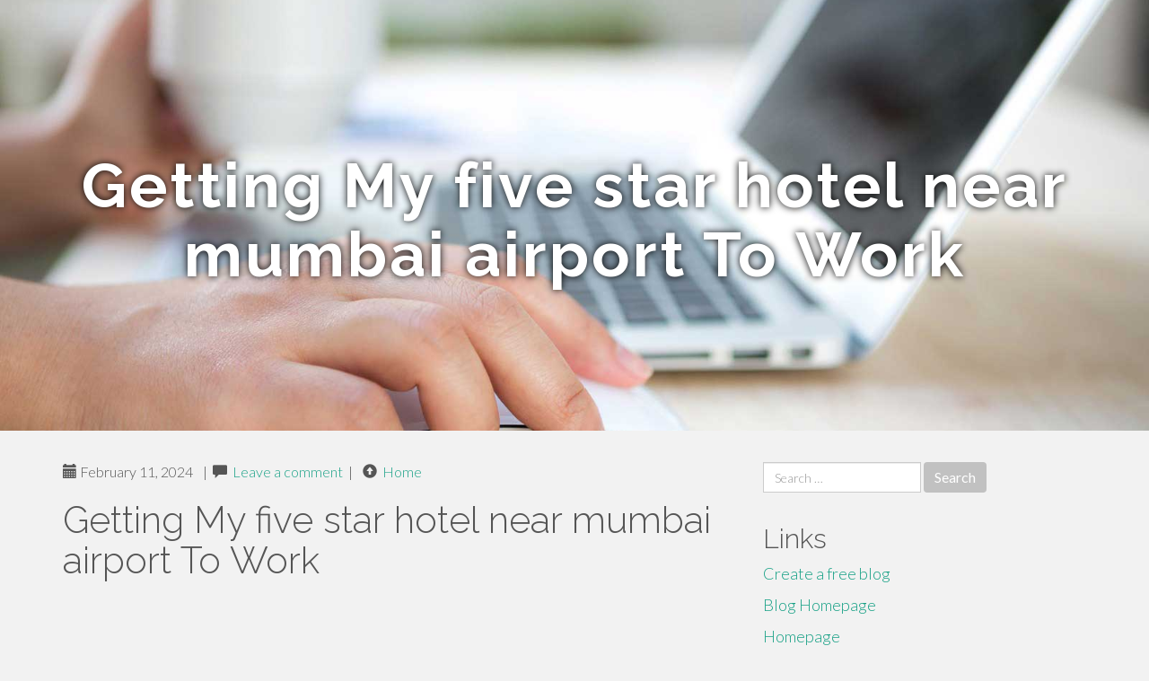

--- FILE ---
content_type: text/html; charset=UTF-8
request_url: https://kamerondkqvy.shotblogs.com/getting-my-five-star-hotel-near-mumbai-airport-to-work-39005976
body_size: 4972
content:
<!DOCTYPE html>
<html lang="en-US">
<head>
<meta charset="UTF-8">
<meta name="viewport" content="width=device-width, initial-scale=1">
<title>Getting My five star hotel near mumbai airport To Work</title>
<link href="https://static.shotblogs.com/favicon.ico" rel="shortcut icon" />

<style type="text/css">
img.wp-smiley,
img.emoji {
	display: inline !important;
	border: none !important;
	box-shadow: none !important;
	height: 1em !important;
	width: 1em !important;
	margin: 0 .07em !important;
	vertical-align: -0.1em !important;
	background: none !important;
	padding: 0 !important;
}
</style>
<link rel="stylesheet" href="https://cdnjs.cloudflare.com/ajax/libs/twitter-bootstrap/3.3.2/css/bootstrap.min.css">
<link rel='stylesheet' id='theme-base-css'  href='https://static.shotblogs.com/blog1/img/theme-base.css' type='text/css' media='all' />
<link rel='stylesheet' id='theme-flat-css'  href='https://static.shotblogs.com/blog1/img/theme-flat.css' type='text/css' media='all' />
<link rel='stylesheet' id='google_fonts-css'  href='//fonts.googleapis.com/css?family=Lato:300,400,700|Raleway:400,300,700' type='text/css' media='screen' />
<link rel='stylesheet' id='font-awesome-css'  href='https://static.shotblogs.com/blog1/img/font-awesome.min.css' type='text/css' media='all' />
<link rel='stylesheet' id='flat-bootstrap-css'  href='https://static.shotblogs.com/blog1/img/style.css' type='text/css' media='all' />

<style>
body {background-color: #f2f2f2;}
h1 {font-size: 41px;}
</style>

<link rel="canonical" href="https://kamerondkqvy.shotblogs.com/getting-my-five-star-hotel-near-mumbai-airport-to-work-39005976" />
	<style type="text/css">.recentcomments a{display:inline !important;padding:0 !important;margin:0 !important;}</style>
</head>

<body class="single single-post postid-4 single-format-standard has-header-image">
<div id="page" class="hfeed site">
	<header id="masthead" class="site-header" role="banner">
		<nav id="site-navigation" class="main-navigation" role="navigation"></nav><!-- #site-navigation -->
	</header><!-- #masthead -->

	<div id="content" class="site-content">

			<header class="content-header-image">
			<div class="section-image" style="background-image: url('https://static.shotblogs.com/blog1/img/07.jpg')">
				<div class="section-image-overlay">
				<h1 class="header-image-title">Getting My five star hotel near mumbai airport To Work</h1>
								
				</div><!-- .cover-image-overlay or .section-image-overlay -->
			</div><!-- .cover-image or .section-image -->
		</header><!-- content-header-image -->

<a id="pagetop"></a>

<div class="container">
<div id="main-grid" class="row">

	




<div id="primary" class="content-area col-md-8">
		<main id="main" class="site-main" role="main">

<article id="post-4" class="post-4 post type-post status-publish format-standard hentry category-uncategorized">
			
<header class="entry-header">
	<div class="entry-meta">
	
        <span class="posted-on"><span class="glyphicon glyphicon-calendar"></span>&nbsp;February 11, 2024</span>
		 &nbsp;|&nbsp;

         <span class="glyphicon glyphicon-comment"></span>&nbsp; <a href="https://kamerondkqvy.shotblogs.com/getting-my-five-star-hotel-near-mumbai-airport-to-work-39005976#respond">Leave a comment</a> </span>
		 &nbsp;|&nbsp;                  
         
         <span class="comments-link"><span class="glyphicon glyphicon-comment pag_home" style="content: \e133;"></span>&nbsp; <a href="/">Home</a> </span>
         <style>.pag_home:before{content:"\e133"}</style>

         
				
	</div><!-- .entry-meta -->
</header><!-- .entry-header -->
		
	<div class="entry-content">
	    <h1>Getting My five star hotel near mumbai airport To Work</h1>
<iframe src="https://www.google.com/maps/embed?pb=!1m14!1m8!1m3!1d15079.617502919467!2d72.87123377301319!3d19.111850499823387!3m2!1i1024!2i768!4f13.1!3m3!1m2!1s0x3be7c9c5fe1f8545%3A0xf876b97b41e5e890!2sIRA%20By%20Orchid%20Mumbai%20-%20T2%20International%20Airport%20(Formerly%20VITS%20Mumbai%20)!5e0!3m2!1sen!2s!4v1707582826425!5m2!1sen!2s" width="600" height="450" style="border:0;" allowfullscreen="" loading="lazy" referrerpolicy="no-referrer-when-downgrade"></iframe><br><br>Mumbai, the bustling metropolis that never sleeps, welcomes vacationers with its lively Strength and assorted offerings. For all those looking for a refined and opulent stay close to the Chhatrapati Shivaji Maharaj Global Airport, The Orchid Mumbai's latest addition, Ira, emerges like a beacon of luxury and luxury.<br><br>Strategic Site: Proximity to Mumbai Airport and Essential Places<br><br>Located around Terminal 2 (T2) of the Mumbai Airport, Ira via the Orchid Mumbai stands to be a testament to benefit and accessibility. Whether you are a jet-setter catching a flight or a business traveler exploring town, the strategic spot guarantees seamless connectivity. The lodge's proximity to Kurla Road, Andheri East, and Mumbai Railway Station can make it a perfect option for These navigating Mumbai's bustling landscape.<br><br>Class Redefined: Ira because of the Orchid Mumbai<br><br>Ira, the most recent offering within the Orchid Mumbai, exemplifies sophistication and present day elegance. From The instant you stage into the foyer, a harmonious blend of present-day layout and warm hospitality greets you. The lodge boasts point out-of-the-art features and deluxe accommodations, which makes it an oasis for discerning vacationers.<br><br>Immersive Ordeals: Bathtub Bliss and Over and above<br><br>Ira sets itself apart by offering an indulgent working experience for friends seeking leisure. The hotel characteristics rooms with exquisite bathtubs, supplying a sanctuary for unwinding following a working day of exploration or business conferences. The meticulous attention to depth and determination to guest consolation elevate Ira past a mere accommodation option to a haven of rejuvenation.<br><br>Five-Star Excellence: Elevating Your Keep<br><br>For a five-star house, Ira by The Orchid Mumbai upholds the very best benchmarks of excellence. The effectively-appointed rooms, coupled with individualized support, redefine luxurious living. No matter if you are a business traveler necessitating efficient workspaces or even a leisure seeker on the lookout for pampering, Ira caters to all with finesse.<br><br>Past Air Journey: Proximity to IIT Mumbai and Mumbai Metro<br><br>Ira's locale close to IIT Mumbai provides to its attract, making it a chosen alternative for tutorial and enterprise endeavors. Additionally, the resort's accessibility to your Mumbai Airport Metro guarantees a seamless transition for attendees Checking out the city's vibrant tradition and sights.<br><br>The Orchid Legacy: <a href="https://www.irahotels.com/mumbai.html">ira by orchid mumbai</a> Sustainable Luxurious<br><br>As a Portion of The Orchid Mumbai, Ira carries on the legacy of sustainable luxurious. The lodge prioritizes eco-friendly methods, aligning Together with the Orchid's determination to environmental responsibility. Visitors can take pleasure in luxurious that has a conscience, recognizing that their remain contributes to your greener plus much more sustainable future.<br><br>Summary: Ira through the Orchid Mumbai - A Haven for Discerning Vacationers<br><br>Ira, nestled close to T2 Mumbai Airport, is not simply a resort; It can be an working experience crafted for those who recognize the finer issues in life. From its strategic spot towards the magnificent accommodations and dedication to sustainability, Ira through the Orchid Mumbai stands being a testomony to unparalleled hospitality. No matter if you happen to be in Mumbai for business enterprise or leisure, Enable Ira redefine your anticipations of opulence and luxury.	<footer class="entry-meta" style="margin-top:30px">
			<a href="https://remove.backlinks.live" target="_blank"><span class="meta-nav"></span>Report This Page</a>
	</footer><!-- .entry-meta -->
		
	</div><!-- .entry-content -->
	
</article><!-- #post-## -->

			
<div id="comments" class="comments-area">
	
	<div id="respond" class="comment-respond">
		<h3 id="reply-title" class="comment-reply-title" style="margin-top:50px">Leave a Reply <small><a rel="nofollow" id="cancel-comment-reply-link" href="/index.php/2015/10/12/choosing-the-right-television-for-the-home/#respond" style="display:none;">Cancel reply</a></small></h3>
			<form action="#" method="post" id="commentform" class="comment-form" novalidate>
				<p class="comment-notes"><span id="email-notes">Your email address will not be published.</span> Required fields are marked <span class="required">*</span></p>							<p class="comment-form-author"><label for="author">Name <span class="required">*</span></label> <input id="author" name="author" type="text" value="" size="30" aria-required='true' required='required' /></p>
<p class="comment-form-email"><label for="email">Email <span class="required">*</span></label> <input id="email" name="email" type="email" value="" size="30" aria-describedby="email-notes" aria-required='true' required='required' /></p>
<p class="comment-form-url"><label for="url">Website</label> <input id="url" name="url" type="url" value="" size="30" /></p>
												<p class="comment-form-comment"><label for="comment">Comment</label> <textarea id="comment" name="comment" cols="45" rows="8"  aria-required="true" required></textarea></p>						
						<p class="form-submit"><input name="submit" type="submit" id="submit" class="submit" value="Post Comment" /> <input type='hidden' name='comment_post_ID' value='4' id='comment_post_ID' />
<input type='hidden' name='comment_parent' id='comment_parent' value='0' />
</p>					</form>
							</div><!-- #respond -->
			
</div><!-- #comments -->
		
		</main><!-- #main -->
	</div>


	<!-- #primary -->

	<div id="secondary" class="widget-area col-md-4" role="complementary">
				<aside id="search-2" class="widget clearfix widget_search" style="dis"><form role="search" method="get" class="search-form form-inline" action="#">
<div class="form-group">
	<label>
		<span class="screen-reader-text sr-only">Search for:</span>
		<input type="search" class="search-field form-control" placeholder="Search &hellip;" value="" name="s">
	</label>
	<input type="submit" class="search-submit btn btn-primary" value="Search">
</div><!-- .form-group -->
</form>
</aside>

<aside id="recent-posts-2" class="widget clearfix widget_recent_entries">		<h2 class="widget-title">Links</h2>
<ul>
	<li><a href="https://shotblogs.com/signup">Create a free blog</a></li>
   	<li><a href="/">Blog Homepage</a></li>
	<li><a href="https://shotblogs.com">Homepage</a></li>
</ul>
</aside>

<aside id="recent-comments-2" class="widget clearfix widget_recent_comments">
	<h2 class="widget-title">Hits</h2>
    <ul id="recentcomments"><li class="recentcomments"><span class="comment-author-link"><b>767</b> Visitors at this page</li></ul></aside><aside id="archives-2" class="widget clearfix widget_archive"><h2 class="widget-title">Archives</h2><ul>
		<li><a href='/'>January 2026</a></li>
	</ul>
</aside>

<aside id="categories-2" class="widget clearfix widget_categories">
	<h2 class="widget-title">Categories</h2>
    <ul><li class="cat-item cat-item-1"><a href="#" >Uncategorized</a></li></ul>
</aside>
<aside id="meta-2" class="widget clearfix widget_meta">
	<h2 class="widget-title">Meta</h2>
	<ul>
		<li><a href="https://remove.backlinks.live" target="_blank">Report This Page</a></li>
		<li><a href="https://shotblogs.com/login">Log in</a></li>
	</ul>
</aside>
</div><!-- #secondary -->
</div><!-- .row -->
</div><!-- .container -->

	</div><!-- #content -->


  <footer id="colophon" class="site-footer" role="contentinfo">
		
	<div class="sidebar-footer clearfix" style="padding:2px; "><!-- .container -->
	</div><!-- .sidebar-footer -->

	<div class="after-footer">
	<div class="container">

		<div class="footer-nav-menu pull-left">
			<nav id="footer-navigation" class="secondary-navigation" role="navigation">
				<h1 class="menu-toggle sr-only">Footer Menu</h1>
				
			<div class="sample-menu-footer-container">
			<ul id="sample-menu-footer" class="list-inline dividers">
			<li id="menu-item-sample-1" class="menu-item menu-item-type-custom menu-item-object-custom menu-item-sample-1"><a class="smoothscroll" title="Back to top of page" href="#page"><span class="fa fa-angle-up"></span> Top</a></li>
			<li id="menu-item-sample-2" class="menu-item menu-item-type-post_type menu-item-object-page menu-item-sample-2"><a title="Home" href="/">Home</a></li>
			</ul>
			</div>			</nav>
			</div><!-- .footer-nav-menu -->
		
					<div id="site-credits" class="site-credits pull-right">
			<span class="credits-copyright">&copy; 2026 <a href="https://shotblogs.com" rel="home">shotblogs.com</a>. <span style="display: none;"><a href="https://shotblogs.com/forum">forum</a></span> </span><span class="credits-theme">Theme by <a href="#" rel="profile" target="_blank">XtremelySocial and Blacktie</a>.</span>			</div><!-- .site-credits -->
		
	</div><!-- .container -->
	</div><!-- .after-footer -->
	<span style="display:none"><a href="https://shotblogs.com/latest?1">1</a><a href="https://shotblogs.com/latest?2">2</a><a href="https://shotblogs.com/latest?3">3</a><a href="https://shotblogs.com/latest?4">4</a><a href="https://shotblogs.com/latest?5">5</a></span>
  </footer><!-- #colophon -->

</div><!-- #page -->

<script defer src="https://static.cloudflareinsights.com/beacon.min.js/vcd15cbe7772f49c399c6a5babf22c1241717689176015" integrity="sha512-ZpsOmlRQV6y907TI0dKBHq9Md29nnaEIPlkf84rnaERnq6zvWvPUqr2ft8M1aS28oN72PdrCzSjY4U6VaAw1EQ==" data-cf-beacon='{"version":"2024.11.0","token":"89abbc6337b3469ca5ec1c6aac385000","r":1,"server_timing":{"name":{"cfCacheStatus":true,"cfEdge":true,"cfExtPri":true,"cfL4":true,"cfOrigin":true,"cfSpeedBrain":true},"location_startswith":null}}' crossorigin="anonymous"></script>
</body>
</html>